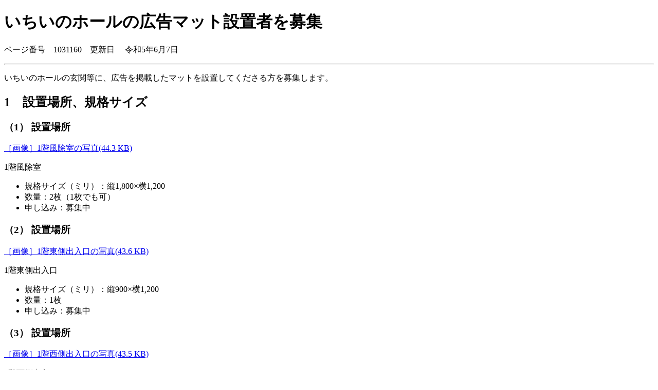

--- FILE ---
content_type: text/html
request_url: http://mobile.city.noda.chiba.jp/jigyousha/koukoku/1031160.html
body_size: 1826
content:
<!DOCTYPE html>
<html lang="ja">
<head>
<meta http-equiv="content-type" content="text/html; charset=Shift_JIS">
<meta http-equiv="Content-Style-Type" content="text/css">
<title>いちいのホールの広告マット設置者を募集｜野田市ホームページ携帯電話版</title>
</head>
<body>
<h1>いちいのホールの広告マット設置者を募集</h1>
<p class="update">ページ番号　1031160　更新日　
令和5年6月7日
</p>
<hr>
<p>いちいのホールの玄関等に、広告を掲載したマットを設置してくださる方を募集します。</p>
<h2>1　設置場所、規格サイズ </h2>
<h3>（1） 設置場所</h3>
<a href="../../_res/projects/default_project/_page_/001/031/160/1kazeyokesitu.jpg">［画像］1階風除室の写真(44.3 KB)</a><br>
<p>1階風除室</p>
<ul>
<li>規格サイズ（ミリ）：縦1,800&times;横1,200</li>
<li>数量：2枚（1枚でも可）</li>
<li>申し込み：募集中</li>
</ul>
<h3>（2） 設置場所</h3>
<a href="../../_res/projects/default_project/_page_/001/031/160/2higasi.jpg">［画像］1階東側出入口の写真(43.6 KB)</a><br>
<p>1階東側出入口</p>
<ul>
<li>規格サイズ（ミリ）：縦900&times;横1,200</li>
<li>数量：1枚</li>
<li>申し込み：募集中</li>
</ul>
<h3>（3） 設置場所</h3>
<a href="../../_res/projects/default_project/_page_/001/031/160/3nisiguchi.jpg">［画像］1階西側出入口の写真(43.5 KB)</a><br>
<p>1階西側出入口</p>
<ul>
<li>規格サイズ（ミリ）：縦900&times;横1,200</li>
<li>数量：1枚</li>
<li>申し込み：募集中</li>
</ul>
<h3>（4）いちいのホール（1階）広告マット配置図</h3>
<a href="../../_res/projects/default_project/_page_/001/031/160/haichizu.jpg">［画像］広告マット配置図(19.3 KB)</a><br>
<h2>2　設置期間</h2>
<p>　原則として当該年度の3月31日までとします。ただし、設置者が希望する場合は、4週間単位とすることができます。</p>
<h2>3　設置要件</h2>
<p>　市の公共性、中立性及びその品位を損なうおそれのあるもの、公の秩序又は善良の風俗に反するおそれのあるもの等は設置できません。<br>
　詳しくは、下記の野田市広告掲載取扱要綱をご覧ください。</p>
<ul class="objectlink">
</ul>
<h2>4　設置の決定</h2>
<p>　野田市広告審査会の審議結果に基づいて、設置の可否を決定します。</p>
<h2>5　申込方法</h2>
<p>　広告マットの設置を希望する方は、広告マット取扱業者にお申し込みください。</p>
<h3>広告マット取扱業者</h3>
<p>　ウォータースタンド株式会社　春日部営業所<br>
　電話：048-746-8041　　ファクス：048-746-8057</p>
<h2>6　製作費等</h2>
<p>　契約は、設置者と広告マット取扱業者との契約になります。マットの製作、維持管理その他一切の経費については、設置者の負担となります。<br>
　なお、行政財産使用料が、広告マット取扱業者を通じて市に支払われます。</p>
<hr>
<p>このページには添付ファイルがありますが、携帯端末ではご覧いただけません。<br>
添付ファイルをご覧いただく場合は、パソコン版またはスマートフォン版ホームページをご覧ください。</p>
<h2>このページに関するお問い合わせ</h2>
<hr>
<p><strong>市民生活部　関宿支所</strong><br>
電話：<a href="tel:04-7198-1111">04-7198-1111</a></p>
<hr>
[<a href="../../index.html" accesskey="0">0</a>] <a href="../../index.html">野田市トップページ</a>
[<a href="../../jigyousha/koukoku/index.html" accesskey="1">1</a>] <a href="../../jigyousha/koukoku/index.html">戻る</a>
<hr>
<p id="copy" lang="en" xml:lang="en">Copyright (C) City Noda, All Rights Reserved.</p>
<!-- xmldata for linkcheck start
<linkdata>
<pageid>1031160</pageid>
<pagetitle>いちいのホールの広告マット設置者を募集</pagetitle>
<pageurl>../../jigyousha/koukoku/1031160.html</pageurl>
<device>m</device>
<groupid>g035800000</groupid>
<groupname>市民生活部　関宿支所</groupname>
<linktitle></linktitle>
<linkurl></linkurl>
</linkdata>
xmldata for linkcheck end  -->
<script type="text/javascript" src="/_Incapsula_Resource?SWJIYLWA=719d34d31c8e3a6e6fffd425f7e032f3&ns=2&cb=1988656917" async></script></body>
</html>
